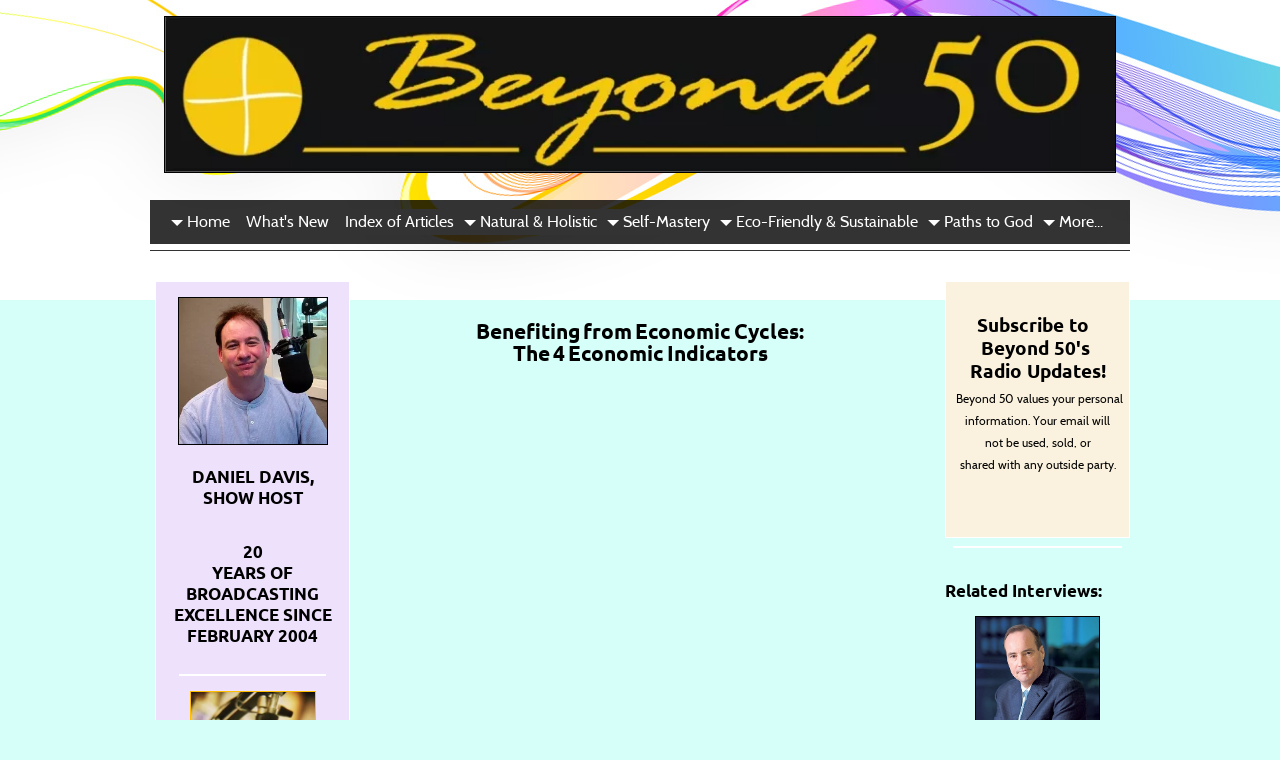

--- FILE ---
content_type: text/html; charset=UTF-8
request_url: https://www.beyond50radio.com/Article-Benefiting_from_Economic_Indicators-The_Four_Economic_Indicators.html
body_size: 9693
content:
<!DOCTYPE HTML>
<html>
<head><meta http-equiv="content-type" content="text/html; charset=UTF-8"><title>Benefiting from Economic Cycles: The Four Economic Indicators</title><meta name="description" content="Get sound financial advice from Dr. Stanley Riggs who teaches about the economic cycles through four economic indicators for investment purposes."><link href="/sd,_support-files,_style.css+fonts,_ubuntu,_400.css+fonts,_ubuntu,_400-italic.css+fonts,_ubuntu,_700-italic.css+fonts,_ubuntu,_700.css.pagespeed.cc.rUVnqKiEEC.css" rel="stylesheet" type="text/css"/><meta id="viewport" name="viewport" content="width=device-width, initial-scale=1, maximum-scale=1, minimum-scale=1">
<!-- start: tool_blocks.sbi_html_head -->
<link rel="canonical" href="https://www.beyond50radio.com/Article-Benefiting_from_Economic_Indicators-The_Four_Economic_Indicators.html"/>
<link rel="alternate" type="application/rss+xml" title="RSS" href="https://www.beyond50radio.com/beyond-50-radio.xml">
<meta property="og:site_name" content="Beyond 50 Radio"/>
<meta property="og:title" content="Benefiting from Economic Cycles: The Four Economic Indicators"/>
<meta property="og:description" content="Get sound financial advice from Dr. Stanley Riggs who teaches about the economic cycles through four economic indicators for investment purposes."/>
<meta property="og:type" content="article"/>
<meta property="og:url" content="https://www.beyond50radio.com/Article-Benefiting_from_Economic_Indicators-The_Four_Economic_Indicators.html"/>
<meta property="og:image" content="https://www.beyond50radio.com/images/Nationalized20Retirement20Scheme_zpsm3xwu9ij.jpg"/>
<!-- SD -->
<script>var https_page=0</script>
<script src="https://www.beyond50radio.com/sd/support-files/eucookie.js.pagespeed.jm.ksMg6Nudeq.js" async defer></script><!-- end: tool_blocks.sbi_html_head -->
<!-- start: shared_blocks.150339300#end-of-head -->
<script src="https://w.sharethis.com/button/buttons.js"></script>
<script>stLight.options({publisher:"dbdbc7a7-3330-4e69-9c13-f9463819d7cd",doNotHash:false,doNotCopy:false,hashAddressBar:false});</script>
<script src="https://w.sharethis.com/button/buttons.js"></script>
<script>stLight.options({publisher:"dbdbc7a7-3330-4e69-9c13-f9463819d7cd",doNotHash:false,doNotCopy:false,hashAddressBar:false});</script>
<script>(function(i,s,o,g,r,a,m){i['GoogleAnalyticsObject']=r;i[r]=i[r]||function(){(i[r].q=i[r].q||[]).push(arguments)},i[r].l=1*new Date();a=s.createElement(o),m=s.getElementsByTagName(o)[0];a.async=1;a.src=g;m.parentNode.insertBefore(a,m)})(window,document,'script','//www.google-analytics.com/analytics.js','ga');ga('create','UA-49955122-1','auto');ga('send','pageview');</script>
<!-- end: shared_blocks.150339300#end-of-head -->
<script>var FIX=FIX||{};</script><script>var MOBILE=MOBILE||{};MOBILE.enabled=true;</script><script>var MOBILE=MOBILE||{};MOBILE.viewMode="full";MOBILE.deviceType="other";MOBILE.userAgent="";if(typeof mobileSandBox!=='undefined'){MOBILE.enabled=true;}MOBILE.hasCookie=function(key,value){var regexp=new RegExp(key+'='+value);return regexp.test(document.cookie);};MOBILE.overwriteViewport=function(){var viewport=document.querySelector("#viewport");if(viewport){viewport.content='';}};MOBILE.checkIfMobile=function(){if(!MOBILE.enabled){MOBILE.enabled=/mobileTrial=1/.test(document.cookie);}MOBILE.userAgent=navigator.userAgent;var androidMobile=(/Android/i.test(MOBILE.userAgent)&&(/Mobile/i.test(MOBILE.userAgent)));if(androidMobile){if((screen.width>1000)&&(screen.height>550)){androidMobile=false;}}if(MOBILE.enabled&&((/iPhone|iPod|BlackBerry/i.test(MOBILE.userAgent)&&(!/iPad/i.test(MOBILE.userAgent)))||androidMobile)){MOBILE.deviceType="mobile";document.documentElement.className+=" m";if(MOBILE.hasCookie("fullView",'true')){document.documentElement.className+=" fullView";MOBILE.viewMode="full";MOBILE.overwriteViewport();}else{document.documentElement.className+=" mobile";MOBILE.viewMode="mobile";}if(MOBILE.userAgent.match(/Android 2/i)){document.documentElement.className+=" android2";}}else{MOBILE.overwriteViewport();}};MOBILE.viewportWidth=function(){var viewportWidth;if(typeof window.innerWidth!="undefined"){viewportWidth=window.innerWidth;}else if(typeof document.documentElement!="undefined"&&typeof document.documentElement.offsetWidth!="undefined"&&document.documentElement.offsetWidth!=0){viewportWidth=document.documentElement.offsetWidth;}else{viewportWidth=document.getElementsByTagName('body')[0].offsetWidth;}return viewportWidth;};MOBILE.destroyAd=function(slot){var ins=document.getElementsByTagName("ins");for(var i=0,insLen=ins.length;i<insLen;i++){var elem=ins[i];if(elem.getAttribute("data-ad-slot")==slot){var parent=elem.parentNode;parent.removeChild(elem);break;}}if(!elem){throw new Error("INS tag with data-ad-slot value "+slot+" is absent in the code");}};MOBILE.updateValues=function(client,slot,width,height){var ins=document.getElementsByTagName("ins");for(var i=0,insLen=ins.length;i<insLen;i++){var elem=ins[i];if(/adsbygoogle/.test(elem.className)){break;}}if(!elem){throw new Error("INS tag with class name 'adsbygoogle' is absent in the code");}elem.style.width=width+'px';elem.style.height=height+'px';elem.setAttribute('data-ad-client',client);elem.setAttribute('data-ad-slot',slot);};MOBILE.checkIfMobile();if(typeof mobileSandBox!=='undefined'){MOBILE.enabled=true;}MOBILE.hasCookie=function(key,value){var regexp=new RegExp(key+'='+value);return regexp.test(document.cookie);};MOBILE.overwriteViewport=function(){var viewport=document.querySelector("#viewport");if(viewport){viewport.content='';}};MOBILE.checkIfMobile=function(){if(!MOBILE.enabled){MOBILE.enabled=/mobileTrial=1/.test(document.cookie);}MOBILE.userAgent=navigator.userAgent;var androidMobile=(/Android/i.test(MOBILE.userAgent)&&(/Mobile/i.test(MOBILE.userAgent)));if(androidMobile){if((screen.width>1000)&&(screen.height>550)){androidMobile=false;}}if(MOBILE.enabled&&((/iPhone|iPod|BlackBerry/i.test(MOBILE.userAgent)&&(!/iPad/i.test(MOBILE.userAgent)))||androidMobile)){MOBILE.deviceType="mobile";document.documentElement.className+=" m";if(MOBILE.hasCookie("fullView",'true')){document.documentElement.className+=" fullView";MOBILE.viewMode="full";MOBILE.overwriteViewport();}else{document.documentElement.className+=" mobile";MOBILE.viewMode="mobile";}if(MOBILE.userAgent.match(/Android 2/i)){document.documentElement.className+=" android2";}}else{MOBILE.overwriteViewport();}};MOBILE.viewportWidth=function(){var viewportWidth;if(typeof window.innerWidth!="undefined"){viewportWidth=window.innerWidth;}else if(typeof document.documentElement!="undefined"&&typeof document.documentElement.offsetWidth!="undefined"&&document.documentElement.offsetWidth!=0){viewportWidth=document.documentElement.offsetWidth;}else{viewportWidth=document.getElementsByTagName('body')[0].offsetWidth;}return viewportWidth;};MOBILE.destroyAd=function(slot){var ins=document.getElementsByTagName("ins");for(var i=0,insLen=ins.length;i<insLen;i++){var elem=ins[i];if(elem.getAttribute("data-ad-slot")==slot){var parent=elem.parentNode;parent.removeChild(elem);break;}}if(!elem){throw new Error("INS tag with data-ad-slot value "+slot+" is absent in the code");}};MOBILE.updateValues=function(client,slot,width,height){var ins=document.getElementsByTagName("ins");for(var i=0,insLen=ins.length;i<insLen;i++){var elem=ins[i];if(/adsbygoogle/.test(elem.className)){break;}}if(!elem){throw new Error("INS tag with class name 'adsbygoogle' is absent in the code");}elem.style.width=width+'px';elem.style.height=height+'px';elem.setAttribute('data-ad-client',client);elem.setAttribute('data-ad-slot',slot);};MOBILE.checkIfMobile();</script></head>
<body>
<div id="PageWrapper">
<div id="Header">
<div class="Liner">
<!-- start: shared_blocks.150339296#top-of-header -->
<div class="" style="width: 100%; box-sizing: border-box"><!-- start: tool_blocks.navbar.horizontal.center --><div class="HorizontalNavBarCenter HorizontalNavBar HorizontalNavBarCSS"><ul class="root"><li class="li1 submenu"><span class="navheader">Home</span><ul><li class="li2"><a href="/">Home</a></li><li class="li2"><a href="/Radio-Show-About.html">About Us</a></li><li class="li2"><a href="/Contact-Us.html">Contact Us</a></li></ul></li><li class="li1"><a href="/beyond-50-radio-blog.html">What's New</a></li><li class="li1"><a href="/Articles.html">Index of Articles</a></li><li class="li1 submenu"><span class="navheader">Natural & Holistic</span><ul><li class="li2"><a href="/Ayurvedic_Medicine.html">Ayurvedic Medicine</a></li><li class="li2"><a href="/Natural_Healing.html">Natural Healing</a></li><li class="li2"><a href="/Energy_Medicine.html">Energy Medicine</a></li><li class="li2"><a href="/Herbal_Medicine.html">Herbal Medicine</a></li><li class="li2"><a href="/Manipulative_Therapy.html">Manipulative Therapy</a></li><li class="li2"><a href="/Mind-Body_Interventions.html">Mind-Body Interventions</a></li><li class="li2"><a href="/Naturopathic-Medicine.html">Naturopathic Medicine</a></li><li class="li2"><a href="/Nutrition.html">Nutrition</a></li><li class="li2"><a href="/Pet_Care.html">Pet Care</a></li><li class="li2"><a href="/Traditional_and_Holistic_Psychotherapy.html">Traditional & Holistic Psychotherapy</a></li><li class="li2"><a href="/Traditional_Chinese_Medicine.html">Traditional Chinese Medicine</a></li><li class="li2"><a href="/Western_Medicine.html">Western Medicine</a></li></ul></li><li class="li1 submenu"><span class="navheader">Self-Mastery</span><ul><li class="li2"><a href="/Personal-Growth.html">Personal Growth</a></li><li class="li2"><a href="/Addictions_and_Recovery.html">Addictions & Recovery</a></li><li class="li2"><a href="/Effective_Communication.html">Effective Communication</a></li><li class="li2"><a href="/Grief_and_Loss.html">Grief & Loss</a></li><li class="li2"><a href="/Healthy_Relationships.html">Healthy Relationships</a></li><li class="li2"><a href="/Life_Coaching.html">Life Coaching</a></li><li class="li2"><a href="/Self-Esteem.html">Self-Esteem</a></li><li class="li2"><a href="/Self_Realization.html">Self-Realization</a></li><li class="li2"><a href="/Inner_Wisdom.html">Inner Wisdom</a></li><li class="li2"><a href="/Stress_Management.html">Stress Management</a></li><li class="li2"><a href="/Trauma_and_Abuse.html">Trauma & Abuse</a></li><li class="li2"><a href="/Body_Image_and_Weight_Loss.html">Body Image & Weight Loss</a></li></ul></li><li class="li1 submenu"><span class="navheader">Eco-Friendly & Sustainable</span><ul><li class="li2"><a href="/Green-Living.html">Green Living</a></li><li class="li2"><a href="/Green_Housing.html">Green Housing</a></li><li class="li2"><a href="/Alternative_Energy.html">Alternative Energy</a></li><li class="li2"><a href="/Building_Community.html">Building Community</a></li><li class="li2"><a href="/Sustainable_Practices.html">Sustainable Practices</a></li></ul></li><li class="li1 submenu"><span class="navheader">Paths to God</span><ul><li class="li2"><a href="/Religion_and_Spirituality.html">Religion & Spirituality</a></li><li class="li2"><a href="/Religion.html">Religion</a></li><li class="li2"><a href="/Ancient_Teachings.html">Ancient Teachings</a></li><li class="li2"><a href="/Death_and_The_Afterlife.html">Death & The Afterlife</a></li><li class="li2"><a href="/Otherworldly_Phenomenas.html">Otherworldly Phenomenas</a></li><li class="li2"><a href="/Spiritual_Mastery.html">Spiritual Mastery</a></li></ul></li><li class="li1 submenu"><span class="navheader">More...</span><ul><li class="li2"><a href="/Business_Finance_and_Legal.html">Business, Finance & Legal</a></li><li class="li2"><a href="/Travel.html">Travel</a></li><li class="li2"><a href="/History_Politics_and_Emerging_Trends.html">History, Politics & Emerging Trends</a></li><li class="li2"><a href="/Celebrities.html">Celebrities</a></li><li class="li2"><a href="/Conscious_Movie_Reviews.html">Conscious Movie Reviews</a></li><li class="li2"><a href="/Prepping_with_Beyond_50.html">Prepping with Beyond 50</a></li></ul></li></ul></div>
<!-- end: tool_blocks.navbar.horizontal.center -->
</div>
<!-- end: shared_blocks.150339296#top-of-header -->
<!-- start: shared_blocks.150339287#bottom-of-header -->
<div class="" style="width: 100%; box-sizing: border-box"><div class="ImageBlock ImageBlockCenter"><img src="https://www.beyond50radio.com/images/x1dddf0ae-366c-428d-941c-27d769679939_zps8cb06c86.jpg.pagespeed.ic.FfK46s3NXr.webp" width="952" height="155.428571428571" data-pin-media="https://www.beyond50radio.com/images/1dddf0ae-366c-428d-941c-27d769679939_zps8cb06c86.jpg" style="width: 952px; height: auto"></div>
</div>
<!-- end: shared_blocks.150339287#bottom-of-header -->
</div><!-- end Liner -->
</div><!-- end Header -->
<div id="ContentWrapper">
<div id="ContentColumn">
<div class="Liner">
<!-- start: shared_blocks.150339284#above-h1 -->
<div class="" style="width: 100%; box-sizing: border-box"><meta name="p:domain_verify" content="021a08478a6a35c178d4de31fdbe7ee5"/>
</div>
<!-- end: shared_blocks.150339284#above-h1 -->
<h1>&#xa0;<span style="font-size: 19px;color: rgb(0, 0, 0);"><b><br/><span style="font-size: 21px;">Benefiting from Economic Cycles: </span></b></span><br/><span style="font-size: 21px;color: rgb(0, 0, 0);"><b>The 4 Economic Indicators</b></span></h1>
<iframe width="480" height="360" src="https://www.youtube.com/embed/o3Q-mJX4OfU" frameborder="0" allowfullscreen></iframe>
<p><span style="font-size: 15px;">For Beyond 50's "Finance" talks, listen to an interview with <a href="http://buildwealthandspenditall.com/wp/" onclick="return FIX.track(this);"><span style="color: rgb(255, 0, 0);"><u><b>Dr. Stanley Riggs, a </b></u></span></a><a href="http://buildwealthandspenditall.com/wp/" onclick="return FIX.track(this);"><span style="color: rgb(255, 0, 0);"><u><b>wealth manager</b></u></span></a>.
He'll talk about the four reliable and readily accessible economic
indicators that will help you to know where the economy is going this
year.&#xa0; Whether you are investing in stocks, bonds or real estate, you
can benefit from these cyclical changes by understanding economic cycles
for your investment decision-making process.&#xa0; By always knowing where
you are in the cycle, you can anticipate and benefit from future
economic, cyclical changes and build your wealth.</span></p><p><span style="font-size: 15px;">Riggs
teaches the tools to build wealth, as well as advising that the monies
accumulated through careful investing be responsibly and strategically
spent.&#xa0; This is to encourage living an enjoyable life with rich memories
by converting the money to do "fun stuff", rather an being rich with
broken dreams, he explained.&#xa0;&#xa0;&#xa0; </span><br/></p>
<h2 style="text-align: center"><span style="font-size: 17px;color: rgb(0, 0, 0);"><b>Tools for Anticipating Economic Cycles</b></span></h2>
<p><span style="font-size: 15px;">According to Riggs, he recommends four
very reliable indicators of an economic cycle's "booms" and "busts."&#xa0;
They are for the short-term perspective and required weekly reading.&#xa0; If
you prefer a long-term, broader perspective, take a look at the
demographic Spending Wave and reviewed semi-annually.</span></p><p><span style="font-size: 15px;">Here are the Four Economic Indicators Recommended:<br/></span></p><ol><li><b>Composite Index of Leading Economic Indicators -</b>
Data that comes from the U.S. Commerce Department.&#xa0; Historically, the
Composite Index of Leading Economic Indicators was an excellent
predictor of seven recessions that did occur and five recessions that
failed to occur, from 1959 - 2001.&#xa0; <br/></li><li><b>Yield Curve -&#xa0;</b>
Considered the most accurate indicator that is based on the yield curve
of Treasure Debt Maturity, both short and long term maturities.&#xa0; It's a
show of interest rate spread in relation to future U.S. GDP (Gross
Domestic Product).&#xa0; Economic growth has the look of steeply climbing
curve; possible recession appears as a flat yield curve; and downward or
inverted curve warns of a probable economic downturn.&#xa0; <br/></li><li><b>Institute of Supply Management (ISM) -</b>
Data from a private institute that reveals the trends of purchasing and
supply management professionals.&#xa0; Considered more reliable than
government-supplied data.</li><li><b>Chicago Board Options Exchange Market Volatility Index (VIX) - </b>Available
since 1986, it measures the implied volatility of the Standard and Poor
(S+P 500) index based on options and future trades.</li></ol><p><span style="font-size: 15px;">Based
on the economic cycles, Riggs pointed out that "It is almost impossible
to determine the actual inflection points (the top or bottom of the
curves), but it is critical to have a clear understanding of which side
of the curve you are on and which inflection point you are approaching."</span><br/></p>
<div class="ImageBlock ImageBlockCenter"><img src="https://www.beyond50radio.com/images/Nationalized20Retirement20Scheme_zpsm3xwu9ij.jpg" width="200" height="200" data-pin-media="https://www.beyond50radio.com/images/Nationalized20Retirement20Scheme_zpsm3xwu9ij.jpg" style="width: 200px; height: auto; border-color: #000000; border-width: 1px 1px 1px 1px; border-style: solid"></div>
<h2 style="text-align: center"><span style="font-size: 17px;color: rgb(0, 0, 0);"><b>Dark</b> <b>Forecast: <br/>The Coming Redistribution of Your Wealth</b></span></h2>
<p><span style="font-size: 15px;">A good reason for why Riggs recommends
that you spend your hard-earned, investment wealth is to enjoy your
life before the money accumulated in your private retirement program
(401(s), IRAs, Roths) will eventually be taken away by the federal
government to institute a "Fair Retirement For All Plan" that would fund
the bailout of underwater union and municipal retirement plans that
represent millions of votes.&#xa0; This is especially disconcerting for those
who plan to retire with more than $300,000 in their retirement
account.&#xa0; Riggs calls it the "let's be fair and make everyone equally
poor" philosophy by the government. &#xa0;</span></p><p><span style="font-size: 15px;">"I
believe the IRA/401(k) Roth plans were established mainly for the
benefit of large corporations, Wall Street money managers and the U.S.
government.&#xa0;&#xa0; I also see the benefit of the $11 trillion voluntarily
saved, and - so far - untaxed," wrote Riggs in his book, "Build Wealth
& Spend It All: Live the Life You Earned." <br/></span></p>
<hr style="color:#ffffff;background-color:#ffffff;border-style:solid;width:90%;">
<!-- begin wwww.htmlcommentbox.com -->
<div id="HCB_comment_box"><a href="http://www.htmlcommentbox.com">Widget</a> is loading comments...</div>
<link rel="stylesheet" type="text/css" href="//www.htmlcommentbox.com/static/skins/bootstrap/twitter-bootstrap.css?v=0"/>
<script id="hcb">if(!window.hcb_user){hcb_user={};}(function(){var s=document.createElement("script"),l=hcb_user.PAGE||(""+window.location).replace(/'/g,"%27"),h="//www.htmlcommentbox.com";s.setAttribute("type","text/javascript");s.setAttribute("src",h+"/jread?page="+encodeURIComponent(l).replace("+","%2B")+"&mod=%241%24wq1rdBcg%24ri5mlO7.S6nsrU0QgszZA%2F"+"&opts=16862&num=10&ts=1474071575559");if(typeof s!="undefined")document.getElementsByTagName("head")[0].appendChild(s);})();</script>
<!-- end www.htmlcommentbox.com -->
<span class='st_twitter_large' displayText='Tweet'></span>
<span class='st_googleplus_large' displayText='Google +'></span>
<span class='st_facebook_large' displayText='Facebook'></span>
<span class='st_pinterest_large' displayText='Pinterest'></span>
<!-- start: shared_blocks.150339304#below-h1 -->
<div class="" style="width: 100%; box-sizing: border-box"></div>
<!-- end: shared_blocks.150339304#below-h1 -->
<!-- start: shared_blocks.150339299#below-paragraph-1 -->
<div class="" style="width: 100%; box-sizing: border-box"></div>
<!-- end: shared_blocks.150339299#below-paragraph-1 -->
<!-- start: shared_blocks.150339298#above-socialize-it -->
<div class="" style="width: 100%; box-sizing: border-box"></div>
<!-- end: shared_blocks.150339298#above-socialize-it -->
<!-- start: shared_blocks.150339286#socialize-it -->
<div class="" style="width: 100%; box-sizing: border-box"></div>
<!-- end: shared_blocks.150339286#socialize-it -->
<!-- start: shared_blocks.150339295#below-socialize-it -->
<div class="" style="width: 100%; box-sizing: border-box"></div>
<!-- end: shared_blocks.150339295#below-socialize-it -->
</div><!-- end Liner -->
</div><!-- end ContentColumn -->
</div><!-- end ContentWrapper -->
<div id="NavColumn">
<div class="Liner">
<!-- start: shared_blocks.150339305#top-of-nav-column -->
<div class="" style="border-color: #ffffff; border-width: 1px 1px 1px 1px; border-style: solid; width: 100%; background-color: #eee1fc; box-sizing: border-box"><h2></h2>
<!-- start: shared_blocks.150677651#Listen Here and Watch Here -->
<div class="ImageBlock ImageBlockCenter"><img src="https://www.beyond50radio.com/images/xDanielDavis_zps66a316bb.jpg.pagespeed.ic.xOP6LIWg6a.webp" width="150" height="148.2" data-pin-media="https://www.beyond50radio.com/images/DanielDavis_zps66a316bb.jpg" style="width: 150px; height: auto; border-color: #000000; border-width: 1px 1px 1px 1px; border-style: solid"></div>
<!-- end: shared_blocks.150677651#Listen Here and Watch Here -->
<div class="" style="background-color: transparent; box-sizing: border-box"><h2 style="text-align: center"><span style="color: rgb(0, 0, 0);font-size: 17px;font-family: Ubuntu, Arial, Helvetica, sans-serif;">DANIEL DAVIS, <br/>SHOW HOST</span></h2>
<h2 style="text-align: center"><span style="color: rgb(255, 0, 0);"><span style="font-size: 18px;">&#xa0;<br/></span><span style="color: rgb(0, 0, 0);font-size: 17px;font-family: Ubuntu, Arial, Helvetica, sans-serif;"><b>20 <br/>YEARS OF<br/>BROADCASTING EXCELLENCE SINCE FEBRUARY 2004</b></span><br/></span><br/></h2>
</div>
<hr style="color:#ffffff;background-color:#ffffff;border-style:solid;">
<div class="ImageBlock ImageBlockCenter"><a href="http://www.talkshoe.com/talkshoe/web/talkCast.jsp?masterId=59781&cmd=tc" onclick="return FIX.track(this);"><img src="https://www.beyond50radio.com/images/xRadioMic_zpseca6b36c.jpg.pagespeed.ic.5qgb90J80v.webp" width="126" height="181.944" data-pin-media="https://www.beyond50radio.com/images/RadioMic_zpseca6b36c.jpg" style="width: 126px; height: auto; border-color: #ffbf00; border-width: 1px 1px 1px 1px; border-style: solid"></a></div>
<h2 style="text-align: center"><span style="font-family: Ubuntu, Arial, Helvetica, sans-serif;">LISTEN TO THE SHOW:</span></h2>
<h2 style="text-align: center"><span style="font-family: Ubuntu, Arial, Helvetica, sans-serif;"><span style="font-size: 16px;color: rgb(252, 0, 227);"><span style="color: rgb(0, 0, 238);font-size: 15px;"><u><b><a href="https://app.talkshoe.com/conf/show/beyond-50-radio-show" onclick="return FIX.track(this);"><span style="color: rgb(0, 0, 238);">Beyond 50's <br/>Podcast Archives</span></a></b></u></span><br/><br/></span><span style="font-weight: normal;font-size: 15px;">2,500+ Radio Interviews </span></span><br/><span style="font-weight: normal;font-size: 15px;"><span style="font-family: Ubuntu, Arial, Helvetica, sans-serif;">Syndicated </span><br/><span style="font-family: Ubuntu, Arial, Helvetica, sans-serif;">on </span><br/><span style="font-family: Ubuntu, Arial, Helvetica, sans-serif;">150 Podcast Networks </span><br/><span style="font-family: Ubuntu, Arial, Helvetica, sans-serif;">& </span><br/><span style="font-family: Ubuntu, Arial, Helvetica, sans-serif;">Directories, </span><br/><span style="font-family: Ubuntu, Arial, Helvetica, sans-serif;">Including iTunes</span><br/></span><br/></h2>
<hr style="color:#ffffff;background-color:#ffffff;border-style:solid;">
<div class="" style="width: 100%; box-sizing: border-box"><h2 style="text-align: center"><br/><span style="font-family: Ubuntu, Arial, Helvetica, sans-serif;">BEYOND 50 ON YOUTUBE:</span></h2>
<div class="ImageBlock ImageBlockCenter"><img src="https://www.beyond50radio.com/images/xYouTube-TV_2.jpg.pagespeed.ic.kbZmoSOrK1.webp" width="158" height="98.75" data-pin-media="https://www.beyond50radio.com/images/YouTube-TV_2.jpg" style="width: 158px; height: auto; border-color: #ffbf00; border-width: 1px 1px 1px 1px; border-style: solid"></div>
<h1><a href="https://www.youtube.com/user/50beyond" onclick="return FIX.track(this);" rel="noopener" target="_blank"><span style="font-size: 16px;color: rgb(0, 0, 0);font-family: Ubuntu, Arial, Helvetica, sans-serif;"><span style="color: rgb(0, 0, 238);"><u><b>50beyond</b></u></span><br/></span></a><a href="https://www.youtube.com/channel/UCl26Hoj3MZQunmpNhJqInMw" onclick="return FIX.track(this);" rel="noopener" target="_blank"><span style="font-size: 16px;color: rgb(0, 0, 238);font-family: Ubuntu, Arial, Helvetica, sans-serif;"><br/><u><b>Beyond 50 Radio</b></u><br/></span></a><a href="https://www.youtube.com/channel/UC6KV_2hVJzOHoBObjabaH3A " onclick="return FIX.track(this);" rel="noopener" target="_blank"><span style="font-size: 16px;color: rgb(0, 0, 238);font-family: Ubuntu, Arial, Helvetica, sans-serif;"><br/><u><b>Conscious Movie Reviews</b></u></span></a><span style="color: rgb(0, 0, 0);"><span style="font-size: 15px;font-family: Ubuntu, Arial, Helvetica, sans-serif;"><br/><br/><span style="font-weight: normal;color: rgb(0, 0, 0);">4.77 Million+&#xa0; Views</span><br/><span style="font-weight: normal;color: rgb(0, 0, 0);">1,200+&#xa0; Videos</span><br/><br/>Currently&#xa0; 23,500+</span><br/><span style="font-size: 14px;font-weight: normal;color: rgb(0, 0, 0);font-family: Ubuntu, Arial, Helvetica, sans-serif;"><span style="font-size: 15px;">YouTube&#xa0; Subscribers&#xa0; in&#xa0; 2024</span></span><br/><br/><span style="font-size: 17px;color: rgb(0, 0, 0);font-family: Ubuntu, Arial, Helvetica, sans-serif;"><b>Become a Subscriber!</b></span><br/></span><br/></h1>
</div>
</div>
<!-- end: shared_blocks.150339305#top-of-nav-column -->
<!-- start: shared_blocks.150339301#navigation -->
<div class="" style="width: 100%; box-sizing: border-box"></div>
<!-- end: shared_blocks.150339301#navigation -->
<!-- start: shared_blocks.150339306#bottom-of-nav-column -->
<div class="" style="width: 100%; box-sizing: border-box"></div>
<!-- end: shared_blocks.150339306#bottom-of-nav-column -->
</div><!-- end Liner -->
</div><!-- end NavColumn -->
<div id="ExtraColumn">
<div class="Liner">
<!-- start: shared_blocks.150339289#top-extra-default -->
<div class="" style="width: 100%; box-sizing: border-box"></div>
<!-- end: shared_blocks.150339289#top-extra-default -->
<!-- start: shared_blocks.168238381#E-Newsletter Subcription -->
<div class="" style="border-color: #ffffff; border-width: 1px 1px 1px 1px; border-style: solid; width: 100%; background-color: #faf2de; box-sizing: border-box"><h4 style="text-align: center"><span style="font-size: 16px;"><b><br/><span style="color: rgb(0, 0, 0);font-size: 19px;">&#xa0;Subscribe to&#xa0;&#xa0;&#xa0; Beyond 50's&#xa0; Radio&#xa0;</span></b></span><span style="color: rgb(0, 0, 0);font-size: 19px;"><b>Updates</b><b>!</b></span><br/></h4>
<!-- start: shared_blocks.150608233#Sign Up Form -->
<script src="//app.icontact.com/icp/core/mycontacts/signup/designer/form/automatic?id=230&cid=95934&lid=142235"></script>
<!-- end: shared_blocks.150608233#Sign Up Form -->
<p style="text-align: center;">&#xa0;<span style="font-size: 12px;color: rgb(0, 0, 0);">Beyond 50 values your personal information. Your email will<br/>not be used, sold, or <br/>shared with any outside party.<br/></span></p><br/>
</div>
<!-- end: shared_blocks.168238381#E-Newsletter Subcription -->
<hr style="color:#ffffff;background-color:#ffffff;border-style:solid;width:90%;">
<h2><br/>Related Interviews:<br/></h2>
<div class="ImageBlock ImageBlockCenter"><img src="https://www.beyond50radio.com/images/TheDemogrpahicCliff-HarrySDent_zpsda6f0810.jpg" width="125" height="125" data-pin-media="https://www.beyond50radio.com/images/TheDemogrpahicCliff-HarrySDent_zpsda6f0810.jpg" style="width: 125px; height: auto"></div>
<h2 style="text-align: center"><a href="https://www.beyond50radio.com/Article-Financial_Forecaster_Harry_S_Dent-The_Demographic_Cliff.html"><span style="font-size: 15px;font-weight: normal;color: rgb(0, 0, 0);"><u>Financial Forecaster, Harry S. Dent: The Demographic Cliff</u></span></a><br/></h2>
<div class="ImageBlock ImageBlockCenter"><img src="https://www.beyond50radio.com/images/x47761df4-3204-499f-9a4f-7523fc6a7abf_zpslm5zvlzg.png.pagespeed.ic.WSrPYI5Ssk.webp" width="125" height="125" data-pin-media="https://www.beyond50radio.com/images/47761df4-3204-499f-9a4f-7523fc6a7abf_zpslm5zvlzg.png" style="width: 125px; height: auto"></div>
<h2 style="text-align: center"><a href="https://www.beyond50radio.com/Article-The_Coming_Redistribution_of_Your_Wealth.html"><span style="font-size: 15px;font-weight: normal;color: rgb(0, 0, 0);"><u>The Coming Redistribution of Your Wealth</u></span></a><br/></h2>
<div class="ImageBlock ImageBlockCenter"><img src="https://www.beyond50radio.com/images/HowtoEliminateTaxesonDebtForgiveness_zps6e9f2f68.jpg" width="125" height="146.875" data-pin-media="https://www.beyond50radio.com/images/HowtoEliminateTaxesonDebtForgiveness_zps6e9f2f68.jpg" style="width: 125px; height: auto"></div>
<h2 style="text-align: center"><a href="https://www.beyond50radio.com/Article-Trouble_With_The_IRS.html"><span style="font-weight: normal;font-size: 15px;"><u>Trouble with the IRS<br/></u></span></a><br/></h2>
<hr style="color:#fcfcfc;background-color:#fcfcfc;border-style:solid;width:100%;">
<h2><br/>Related Reading:<br/></h2>
<a rel="nofollow" href="http://www.amazon.com/gp/product/099152151X/ref=as_li_tl?ie=UTF8&camp=1789&creative=390957&creativeASIN=099152151X&linkCode=as2&tag=bey50rad-20&linkId=YQ3RE6PUSEHK6LGU"><img border="0" src="https://ws-na.amazon-adsystem.com/widgets/q?_encoding=UTF8&ASIN=099152151X&Format=_SL250_&ID=AsinImage&MarketPlace=US&ServiceVersion=20070822&WS=1&tag=bey50rad-20"></a><img src="https://ir-na.amazon-adsystem.com/e/ir?t=bey50rad-20&l=as2&o=1&a=099152151X" width="1" height="1" border="0" alt="" style="border:none !important; margin:0px !important;"/>
<hr style="color:#ffffff;background-color:#ffffff;border-style:solid;width:90%;">
<h2><br/>Special Offer:<br/></h2>
<!-- start: shared_blocks.171351157#Google Ad Sense - Skyscraper Ad -->
<script async src="//pagead2.googlesyndication.com/pagead/js/adsbygoogle.js"></script>
<!-- beyond50radio_sidebar_AdSense2_160x600_as -->
<ins class="adsbygoogle" style="display:inline-block;width:160px;height:600px" data-ad-client="ca-pub-8153992012728252" data-ad-slot="6014088499"></ins>
<script>(adsbygoogle=window.adsbygoogle||[]).push({});</script>
<!-- end: shared_blocks.171351157#Google Ad Sense - Skyscraper Ad -->
<!-- start: shared_blocks.150339303#extra-default-nav -->
<div class="" style="width: 100%; box-sizing: border-box"></div>
<!-- end: shared_blocks.150339303#extra-default-nav -->
<!-- start: shared_blocks.150339292#bottom-extra-default -->
<div class="" style="width: 100%; box-sizing: border-box"></div>
<!-- end: shared_blocks.150339292#bottom-extra-default -->
</div><!-- end Liner-->
</div><!-- end ExtraColumn -->
<div id="Footer">
<div class="Liner">
<!-- start: shared_blocks.150339288#above-bottom-nav -->
<div class="" style="width: 100%; box-sizing: border-box"></div>
<!-- end: shared_blocks.150339288#above-bottom-nav -->
<!-- start: shared_blocks.150339291#bottom-navigation -->
<div class="" style="width: 100%; box-sizing: border-box"></div>
<!-- end: shared_blocks.150339291#bottom-navigation -->
<!-- start: shared_blocks.150339285#below-bottom-nav -->
<div class="" style="width: 100%; box-sizing: border-box"></div>
<!-- end: shared_blocks.150339285#below-bottom-nav -->
<!-- start: shared_blocks.150339290#footer -->
<div class="" style="width: 100%; box-sizing: border-box"><h1 style="text-align: center"><span style="font-size: 14px;font-weight: normal;">©Beyond 50 Productions&#xa0; Copyright&#xa0; 2024<br/><br/></span></h1>
</div>
<!-- end: shared_blocks.150339290#footer -->
</div><!-- end Liner -->
</div><!-- end Footer -->
</div><!-- end PageWrapper --><script src="/sd/support-files/mobile.js"></script>
<script>MOBILE.contentColumnWidth='520px';</script>
<script src="/sd/support-files/fix.js"></script>
<script>FIX.doEndOfBody();MOBILE.doEndOfBody();</script>
<!-- start: tool_blocks.sbi_html_body_end -->
<script>var SS_PARAMS={pinterest_enabled:false,googleplus1_on_page:false,socializeit_onpage:false};</script><style>.g-recaptcha{display:inline-block}.recaptcha_wrapper{text-align:center}</style>
<script>if(typeof recaptcha_callbackings!=="undefined"){SS_PARAMS.recaptcha_callbackings=recaptcha_callbackings||[]};</script><script>(function(d,id){if(d.getElementById(id)){return;}var s=d.createElement('script');s.async=true;s.defer=true;s.src="/ssjs/ldr.js";s.id=id;d.getElementsByTagName('head')[0].appendChild(s);})(document,'_ss_ldr_script');</script><!-- end: tool_blocks.sbi_html_body_end -->
<!-- Generated at 19:21:41 04-Jul-2024 with waves v153 -->
</body>
</html>


--- FILE ---
content_type: text/html; charset=utf-8
request_url: https://www.google.com/recaptcha/api2/aframe
body_size: 268
content:
<!DOCTYPE HTML><html><head><meta http-equiv="content-type" content="text/html; charset=UTF-8"></head><body><script nonce="n-Zx8rWWN2cXpIcYlFJN2g">/** Anti-fraud and anti-abuse applications only. See google.com/recaptcha */ try{var clients={'sodar':'https://pagead2.googlesyndication.com/pagead/sodar?'};window.addEventListener("message",function(a){try{if(a.source===window.parent){var b=JSON.parse(a.data);var c=clients[b['id']];if(c){var d=document.createElement('img');d.src=c+b['params']+'&rc='+(localStorage.getItem("rc::a")?sessionStorage.getItem("rc::b"):"");window.document.body.appendChild(d);sessionStorage.setItem("rc::e",parseInt(sessionStorage.getItem("rc::e")||0)+1);localStorage.setItem("rc::h",'1769908325564');}}}catch(b){}});window.parent.postMessage("_grecaptcha_ready", "*");}catch(b){}</script></body></html>

--- FILE ---
content_type: text/plain
request_url: https://www.google-analytics.com/j/collect?v=1&_v=j102&a=780828211&t=pageview&_s=1&dl=https%3A%2F%2Fwww.beyond50radio.com%2FArticle-Benefiting_from_Economic_Indicators-The_Four_Economic_Indicators.html&ul=en-us%40posix&dt=Benefiting%20from%20Economic%20Cycles%3A%20The%20Four%20Economic%20Indicators&sr=1280x720&vp=1280x720&_u=IEBAAEABAAAAACAAI~&jid=1726273848&gjid=1662587478&cid=1797762614.1769908315&tid=UA-49955122-1&_gid=1546557591.1769908315&_r=1&_slc=1&z=361863257
body_size: -452
content:
2,cG-2ZQ3YFD9BX